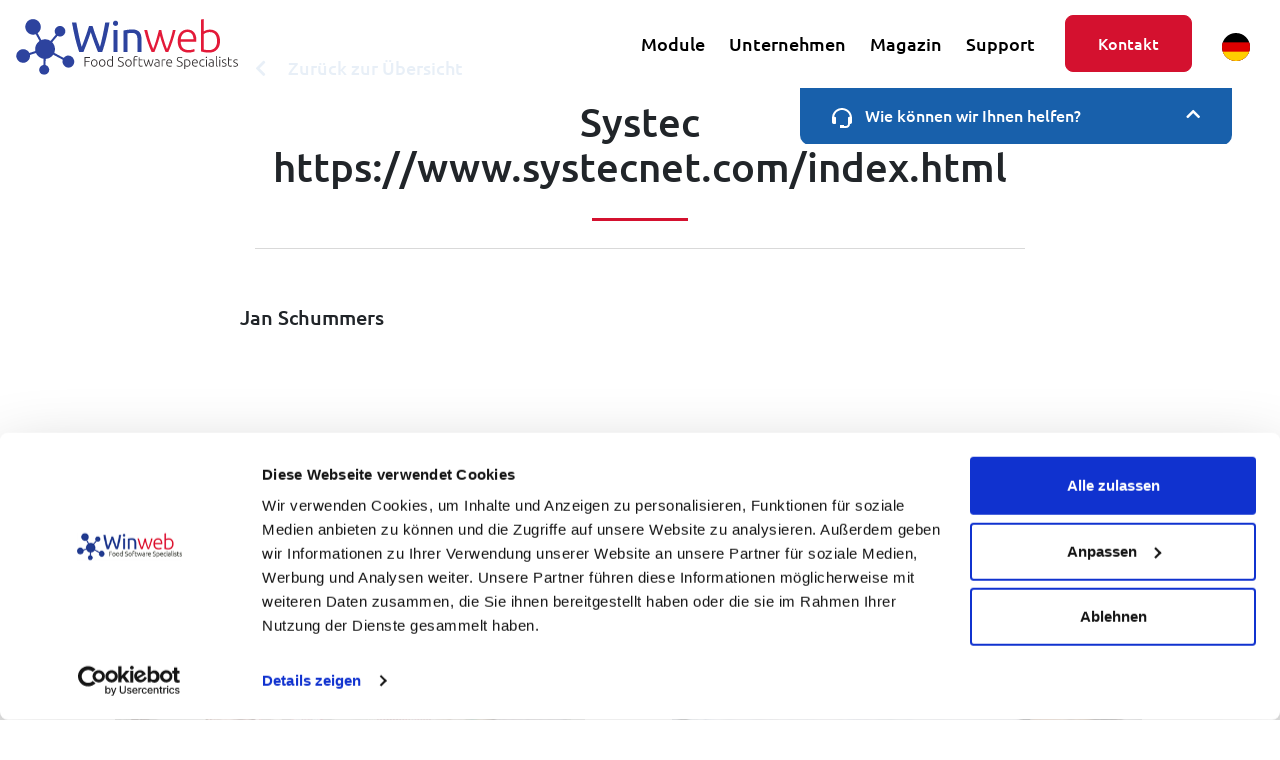

--- FILE ---
content_type: text/html; charset=UTF-8
request_url: https://winweb.de/partner/systec/
body_size: 14449
content:

<!doctype html>
<!--[if lt IE 9]><html class="no-js no-svg ie lt-ie9 lt-ie8 lt-ie7" lang="de"> <![endif]-->
<!--[if IE 9]><html class="no-js no-svg ie ie9 lt-ie9 lt-ie8" lang="de"> <![endif]-->
<!--[if gt IE 9]><!--><html class="no-js no-svg" lang="de"> <!--<![endif]-->
<head>
    <meta charset="UTF-8" />
    <meta name="description" content="ERP Software für Lebensmittelbranche">
    <link rel="stylesheet" href="https://winweb.de/wp-content/themes/winweb/static/css/slick.css" type="text/css" media="screen" />
    <link rel="stylesheet" href="https://winweb.de/wp-content/themes/winweb/static/css/styles.css?v5" type="text/css" media="screen" />
    <meta http-equiv="Content-Type" content="text/html; charset=UTF-8" />
    <meta http-equiv="X-UA-Compatible" content="IE=edge">
    <meta name="viewport" content="width=device-width, initial-scale=1">
    <link rel="author" href="https://winweb.de/wp-content/themes/winweb/humans.txt" />
    <link rel="pingback" href="https://winweb.de/xmlrpc.php" />
    <link rel="profile" href="http://gmpg.org/xfn/11">
    <link rel="apple-touch-icon" href="https://winweb.de/wp-content/themes/winweb/static/images/favicon.png" sizes="180x180">
    <link rel="icon" type="image/png" href="https://winweb.de/wp-content/themes/winweb/static/images/favicon.png" sizes="32x32">

<script type="text/javascript">
((d,i,m)=>{ct=t=>d.createTextNode(t);ce=e=>d.createElement(e);d.querySelectorAll(i)
.forEach(e=>{const a=ce('a'),div=ce('div'),p=ce('p'),s=e.dataset.cookieblockSrc,sp=
/google\.com\/maps\/embed/.test(s)?'Google Maps':/player\.vimeo\.com\/video\//
.test(s)?'Vimeo':/youtube\.com\/embed\//.test(s)?'YouTube':undefined;if(!sp)return; 
div.innerHTML=`<div style="background-color:#CCC;display:inline-block;height:${
e.height}px;position:relative;width:${e.width}px;">`+'<div style="background-color'
+':#848484;border-radius:15px;height:50%;position:absolute;transform:translate(50%'
+',50%);width:50%;"><p style="color:#FFF;font-size:7.5em;position:relative;top:50%'
+';left:50%;margin:0;text-align:center;transform:translate(-50%,-50%);">&ctdot;</p'
+'></div>';div.classList.add(`cookieconsent-optout-${m}`);a.textContent=`accept ${
m} cookies`;a.href='javascript:Cookiebot.renew()';p.append(ct('Please '), a, ct(
` to view this ${sp} content.`));div.append(p);e.parentNode.insertBefore(div, e);})
})(document, 'iframe[data-add-placeholder]', 'marketing')</script>


    <script type="text/javascript" data-cookieconsent="ignore">
	window.dataLayer = window.dataLayer || [];

	function gtag() {
		dataLayer.push(arguments);
	}

	gtag("consent", "default", {
		ad_personalization: "denied",
		ad_storage: "denied",
		ad_user_data: "denied",
		analytics_storage: "denied",
		functionality_storage: "denied",
		personalization_storage: "denied",
		security_storage: "granted",
		wait_for_update: 500,
	});
	gtag("set", "ads_data_redaction", true);
	</script>
<script type="text/javascript"
		id="Cookiebot"
		src="https://consent.cookiebot.com/uc.js"
		data-implementation="wp"
		data-cbid="d86d228e-a80e-4812-bede-450eb842bf67"
							data-blockingmode="auto"
	></script>
<title>Systec https://www.systecnet.com/index.html &#8211; Winweb</title>
<meta name='robots' content='max-image-preview:large' />
<link rel="alternate" type="application/rss+xml" title="Winweb &raquo; Feed" href="https://winweb.de/feed/" />
<link rel="alternate" type="application/rss+xml" title="Winweb &raquo; Kommentar-Feed" href="https://winweb.de/comments/feed/" />
<link rel="alternate" title="oEmbed (JSON)" type="application/json+oembed" href="https://winweb.de/wp-json/oembed/1.0/embed?url=https%3A%2F%2Fwinweb.de%2Fpartner%2Fsystec%2F" />
<link rel="alternate" title="oEmbed (XML)" type="text/xml+oembed" href="https://winweb.de/wp-json/oembed/1.0/embed?url=https%3A%2F%2Fwinweb.de%2Fpartner%2Fsystec%2F&#038;format=xml" />
<style id='wp-img-auto-sizes-contain-inline-css' type='text/css'>
img:is([sizes=auto i],[sizes^="auto," i]){contain-intrinsic-size:3000px 1500px}
/*# sourceURL=wp-img-auto-sizes-contain-inline-css */
</style>
<link rel='stylesheet' id='cnss_font_awesome_css-css' href='https://winweb.de/wp-content/plugins/easy-social-icons/css/font-awesome/css/all.min.css?ver=6.7.2' type='text/css' media='all' />
<link rel='stylesheet' id='cnss_font_awesome_v4_shims-css' href='https://winweb.de/wp-content/plugins/easy-social-icons/css/font-awesome/css/v4-shims.min.css?ver=6.7.2' type='text/css' media='all' />
<link rel='stylesheet' id='cnss_css-css' href='https://winweb.de/wp-content/plugins/easy-social-icons/css/cnss.css?ver=1.0' type='text/css' media='all' />
<link rel='stylesheet' id='cnss_share_css-css' href='https://winweb.de/wp-content/plugins/easy-social-icons/css/share.css?ver=1.0' type='text/css' media='all' />
<style id='wp-emoji-styles-inline-css' type='text/css'>

	img.wp-smiley, img.emoji {
		display: inline !important;
		border: none !important;
		box-shadow: none !important;
		height: 1em !important;
		width: 1em !important;
		margin: 0 0.07em !important;
		vertical-align: -0.1em !important;
		background: none !important;
		padding: 0 !important;
	}
/*# sourceURL=wp-emoji-styles-inline-css */
</style>
<style id='wp-block-library-inline-css' type='text/css'>
:root{--wp-block-synced-color:#7a00df;--wp-block-synced-color--rgb:122,0,223;--wp-bound-block-color:var(--wp-block-synced-color);--wp-editor-canvas-background:#ddd;--wp-admin-theme-color:#007cba;--wp-admin-theme-color--rgb:0,124,186;--wp-admin-theme-color-darker-10:#006ba1;--wp-admin-theme-color-darker-10--rgb:0,107,160.5;--wp-admin-theme-color-darker-20:#005a87;--wp-admin-theme-color-darker-20--rgb:0,90,135;--wp-admin-border-width-focus:2px}@media (min-resolution:192dpi){:root{--wp-admin-border-width-focus:1.5px}}.wp-element-button{cursor:pointer}:root .has-very-light-gray-background-color{background-color:#eee}:root .has-very-dark-gray-background-color{background-color:#313131}:root .has-very-light-gray-color{color:#eee}:root .has-very-dark-gray-color{color:#313131}:root .has-vivid-green-cyan-to-vivid-cyan-blue-gradient-background{background:linear-gradient(135deg,#00d084,#0693e3)}:root .has-purple-crush-gradient-background{background:linear-gradient(135deg,#34e2e4,#4721fb 50%,#ab1dfe)}:root .has-hazy-dawn-gradient-background{background:linear-gradient(135deg,#faaca8,#dad0ec)}:root .has-subdued-olive-gradient-background{background:linear-gradient(135deg,#fafae1,#67a671)}:root .has-atomic-cream-gradient-background{background:linear-gradient(135deg,#fdd79a,#004a59)}:root .has-nightshade-gradient-background{background:linear-gradient(135deg,#330968,#31cdcf)}:root .has-midnight-gradient-background{background:linear-gradient(135deg,#020381,#2874fc)}:root{--wp--preset--font-size--normal:16px;--wp--preset--font-size--huge:42px}.has-regular-font-size{font-size:1em}.has-larger-font-size{font-size:2.625em}.has-normal-font-size{font-size:var(--wp--preset--font-size--normal)}.has-huge-font-size{font-size:var(--wp--preset--font-size--huge)}.has-text-align-center{text-align:center}.has-text-align-left{text-align:left}.has-text-align-right{text-align:right}.has-fit-text{white-space:nowrap!important}#end-resizable-editor-section{display:none}.aligncenter{clear:both}.items-justified-left{justify-content:flex-start}.items-justified-center{justify-content:center}.items-justified-right{justify-content:flex-end}.items-justified-space-between{justify-content:space-between}.screen-reader-text{border:0;clip-path:inset(50%);height:1px;margin:-1px;overflow:hidden;padding:0;position:absolute;width:1px;word-wrap:normal!important}.screen-reader-text:focus{background-color:#ddd;clip-path:none;color:#444;display:block;font-size:1em;height:auto;left:5px;line-height:normal;padding:15px 23px 14px;text-decoration:none;top:5px;width:auto;z-index:100000}html :where(.has-border-color){border-style:solid}html :where([style*=border-top-color]){border-top-style:solid}html :where([style*=border-right-color]){border-right-style:solid}html :where([style*=border-bottom-color]){border-bottom-style:solid}html :where([style*=border-left-color]){border-left-style:solid}html :where([style*=border-width]){border-style:solid}html :where([style*=border-top-width]){border-top-style:solid}html :where([style*=border-right-width]){border-right-style:solid}html :where([style*=border-bottom-width]){border-bottom-style:solid}html :where([style*=border-left-width]){border-left-style:solid}html :where(img[class*=wp-image-]){height:auto;max-width:100%}:where(figure){margin:0 0 1em}html :where(.is-position-sticky){--wp-admin--admin-bar--position-offset:var(--wp-admin--admin-bar--height,0px)}@media screen and (max-width:600px){html :where(.is-position-sticky){--wp-admin--admin-bar--position-offset:0px}}

/*# sourceURL=wp-block-library-inline-css */
</style><style id='global-styles-inline-css' type='text/css'>
:root{--wp--preset--aspect-ratio--square: 1;--wp--preset--aspect-ratio--4-3: 4/3;--wp--preset--aspect-ratio--3-4: 3/4;--wp--preset--aspect-ratio--3-2: 3/2;--wp--preset--aspect-ratio--2-3: 2/3;--wp--preset--aspect-ratio--16-9: 16/9;--wp--preset--aspect-ratio--9-16: 9/16;--wp--preset--color--black: #000000;--wp--preset--color--cyan-bluish-gray: #abb8c3;--wp--preset--color--white: #ffffff;--wp--preset--color--pale-pink: #f78da7;--wp--preset--color--vivid-red: #cf2e2e;--wp--preset--color--luminous-vivid-orange: #ff6900;--wp--preset--color--luminous-vivid-amber: #fcb900;--wp--preset--color--light-green-cyan: #7bdcb5;--wp--preset--color--vivid-green-cyan: #00d084;--wp--preset--color--pale-cyan-blue: #8ed1fc;--wp--preset--color--vivid-cyan-blue: #0693e3;--wp--preset--color--vivid-purple: #9b51e0;--wp--preset--gradient--vivid-cyan-blue-to-vivid-purple: linear-gradient(135deg,rgb(6,147,227) 0%,rgb(155,81,224) 100%);--wp--preset--gradient--light-green-cyan-to-vivid-green-cyan: linear-gradient(135deg,rgb(122,220,180) 0%,rgb(0,208,130) 100%);--wp--preset--gradient--luminous-vivid-amber-to-luminous-vivid-orange: linear-gradient(135deg,rgb(252,185,0) 0%,rgb(255,105,0) 100%);--wp--preset--gradient--luminous-vivid-orange-to-vivid-red: linear-gradient(135deg,rgb(255,105,0) 0%,rgb(207,46,46) 100%);--wp--preset--gradient--very-light-gray-to-cyan-bluish-gray: linear-gradient(135deg,rgb(238,238,238) 0%,rgb(169,184,195) 100%);--wp--preset--gradient--cool-to-warm-spectrum: linear-gradient(135deg,rgb(74,234,220) 0%,rgb(151,120,209) 20%,rgb(207,42,186) 40%,rgb(238,44,130) 60%,rgb(251,105,98) 80%,rgb(254,248,76) 100%);--wp--preset--gradient--blush-light-purple: linear-gradient(135deg,rgb(255,206,236) 0%,rgb(152,150,240) 100%);--wp--preset--gradient--blush-bordeaux: linear-gradient(135deg,rgb(254,205,165) 0%,rgb(254,45,45) 50%,rgb(107,0,62) 100%);--wp--preset--gradient--luminous-dusk: linear-gradient(135deg,rgb(255,203,112) 0%,rgb(199,81,192) 50%,rgb(65,88,208) 100%);--wp--preset--gradient--pale-ocean: linear-gradient(135deg,rgb(255,245,203) 0%,rgb(182,227,212) 50%,rgb(51,167,181) 100%);--wp--preset--gradient--electric-grass: linear-gradient(135deg,rgb(202,248,128) 0%,rgb(113,206,126) 100%);--wp--preset--gradient--midnight: linear-gradient(135deg,rgb(2,3,129) 0%,rgb(40,116,252) 100%);--wp--preset--font-size--small: 13px;--wp--preset--font-size--medium: 20px;--wp--preset--font-size--large: 36px;--wp--preset--font-size--x-large: 42px;--wp--preset--spacing--20: 0.44rem;--wp--preset--spacing--30: 0.67rem;--wp--preset--spacing--40: 1rem;--wp--preset--spacing--50: 1.5rem;--wp--preset--spacing--60: 2.25rem;--wp--preset--spacing--70: 3.38rem;--wp--preset--spacing--80: 5.06rem;--wp--preset--shadow--natural: 6px 6px 9px rgba(0, 0, 0, 0.2);--wp--preset--shadow--deep: 12px 12px 50px rgba(0, 0, 0, 0.4);--wp--preset--shadow--sharp: 6px 6px 0px rgba(0, 0, 0, 0.2);--wp--preset--shadow--outlined: 6px 6px 0px -3px rgb(255, 255, 255), 6px 6px rgb(0, 0, 0);--wp--preset--shadow--crisp: 6px 6px 0px rgb(0, 0, 0);}:where(.is-layout-flex){gap: 0.5em;}:where(.is-layout-grid){gap: 0.5em;}body .is-layout-flex{display: flex;}.is-layout-flex{flex-wrap: wrap;align-items: center;}.is-layout-flex > :is(*, div){margin: 0;}body .is-layout-grid{display: grid;}.is-layout-grid > :is(*, div){margin: 0;}:where(.wp-block-columns.is-layout-flex){gap: 2em;}:where(.wp-block-columns.is-layout-grid){gap: 2em;}:where(.wp-block-post-template.is-layout-flex){gap: 1.25em;}:where(.wp-block-post-template.is-layout-grid){gap: 1.25em;}.has-black-color{color: var(--wp--preset--color--black) !important;}.has-cyan-bluish-gray-color{color: var(--wp--preset--color--cyan-bluish-gray) !important;}.has-white-color{color: var(--wp--preset--color--white) !important;}.has-pale-pink-color{color: var(--wp--preset--color--pale-pink) !important;}.has-vivid-red-color{color: var(--wp--preset--color--vivid-red) !important;}.has-luminous-vivid-orange-color{color: var(--wp--preset--color--luminous-vivid-orange) !important;}.has-luminous-vivid-amber-color{color: var(--wp--preset--color--luminous-vivid-amber) !important;}.has-light-green-cyan-color{color: var(--wp--preset--color--light-green-cyan) !important;}.has-vivid-green-cyan-color{color: var(--wp--preset--color--vivid-green-cyan) !important;}.has-pale-cyan-blue-color{color: var(--wp--preset--color--pale-cyan-blue) !important;}.has-vivid-cyan-blue-color{color: var(--wp--preset--color--vivid-cyan-blue) !important;}.has-vivid-purple-color{color: var(--wp--preset--color--vivid-purple) !important;}.has-black-background-color{background-color: var(--wp--preset--color--black) !important;}.has-cyan-bluish-gray-background-color{background-color: var(--wp--preset--color--cyan-bluish-gray) !important;}.has-white-background-color{background-color: var(--wp--preset--color--white) !important;}.has-pale-pink-background-color{background-color: var(--wp--preset--color--pale-pink) !important;}.has-vivid-red-background-color{background-color: var(--wp--preset--color--vivid-red) !important;}.has-luminous-vivid-orange-background-color{background-color: var(--wp--preset--color--luminous-vivid-orange) !important;}.has-luminous-vivid-amber-background-color{background-color: var(--wp--preset--color--luminous-vivid-amber) !important;}.has-light-green-cyan-background-color{background-color: var(--wp--preset--color--light-green-cyan) !important;}.has-vivid-green-cyan-background-color{background-color: var(--wp--preset--color--vivid-green-cyan) !important;}.has-pale-cyan-blue-background-color{background-color: var(--wp--preset--color--pale-cyan-blue) !important;}.has-vivid-cyan-blue-background-color{background-color: var(--wp--preset--color--vivid-cyan-blue) !important;}.has-vivid-purple-background-color{background-color: var(--wp--preset--color--vivid-purple) !important;}.has-black-border-color{border-color: var(--wp--preset--color--black) !important;}.has-cyan-bluish-gray-border-color{border-color: var(--wp--preset--color--cyan-bluish-gray) !important;}.has-white-border-color{border-color: var(--wp--preset--color--white) !important;}.has-pale-pink-border-color{border-color: var(--wp--preset--color--pale-pink) !important;}.has-vivid-red-border-color{border-color: var(--wp--preset--color--vivid-red) !important;}.has-luminous-vivid-orange-border-color{border-color: var(--wp--preset--color--luminous-vivid-orange) !important;}.has-luminous-vivid-amber-border-color{border-color: var(--wp--preset--color--luminous-vivid-amber) !important;}.has-light-green-cyan-border-color{border-color: var(--wp--preset--color--light-green-cyan) !important;}.has-vivid-green-cyan-border-color{border-color: var(--wp--preset--color--vivid-green-cyan) !important;}.has-pale-cyan-blue-border-color{border-color: var(--wp--preset--color--pale-cyan-blue) !important;}.has-vivid-cyan-blue-border-color{border-color: var(--wp--preset--color--vivid-cyan-blue) !important;}.has-vivid-purple-border-color{border-color: var(--wp--preset--color--vivid-purple) !important;}.has-vivid-cyan-blue-to-vivid-purple-gradient-background{background: var(--wp--preset--gradient--vivid-cyan-blue-to-vivid-purple) !important;}.has-light-green-cyan-to-vivid-green-cyan-gradient-background{background: var(--wp--preset--gradient--light-green-cyan-to-vivid-green-cyan) !important;}.has-luminous-vivid-amber-to-luminous-vivid-orange-gradient-background{background: var(--wp--preset--gradient--luminous-vivid-amber-to-luminous-vivid-orange) !important;}.has-luminous-vivid-orange-to-vivid-red-gradient-background{background: var(--wp--preset--gradient--luminous-vivid-orange-to-vivid-red) !important;}.has-very-light-gray-to-cyan-bluish-gray-gradient-background{background: var(--wp--preset--gradient--very-light-gray-to-cyan-bluish-gray) !important;}.has-cool-to-warm-spectrum-gradient-background{background: var(--wp--preset--gradient--cool-to-warm-spectrum) !important;}.has-blush-light-purple-gradient-background{background: var(--wp--preset--gradient--blush-light-purple) !important;}.has-blush-bordeaux-gradient-background{background: var(--wp--preset--gradient--blush-bordeaux) !important;}.has-luminous-dusk-gradient-background{background: var(--wp--preset--gradient--luminous-dusk) !important;}.has-pale-ocean-gradient-background{background: var(--wp--preset--gradient--pale-ocean) !important;}.has-electric-grass-gradient-background{background: var(--wp--preset--gradient--electric-grass) !important;}.has-midnight-gradient-background{background: var(--wp--preset--gradient--midnight) !important;}.has-small-font-size{font-size: var(--wp--preset--font-size--small) !important;}.has-medium-font-size{font-size: var(--wp--preset--font-size--medium) !important;}.has-large-font-size{font-size: var(--wp--preset--font-size--large) !important;}.has-x-large-font-size{font-size: var(--wp--preset--font-size--x-large) !important;}
/*# sourceURL=global-styles-inline-css */
</style>

<style id='classic-theme-styles-inline-css' type='text/css'>
/*! This file is auto-generated */
.wp-block-button__link{color:#fff;background-color:#32373c;border-radius:9999px;box-shadow:none;text-decoration:none;padding:calc(.667em + 2px) calc(1.333em + 2px);font-size:1.125em}.wp-block-file__button{background:#32373c;color:#fff;text-decoration:none}
/*# sourceURL=/wp-includes/css/classic-themes.min.css */
</style>
<link rel='stylesheet' id='contact-form-7-css' href='https://winweb.de/wp-content/plugins/contact-form-7/includes/css/styles.css?ver=6.1.4' type='text/css' media='all' />
<link rel='stylesheet' id='select-all-posts-css' href='https://winweb.de/wp-content/plugins/select-all-posts/public/css/select-all-posts-public.css?ver=1.0.1' type='text/css' media='all' />
<link rel='stylesheet' id='browser-translator-styles-css' href='https://winweb.de/wp-content/themes/winweb/static/css/browser-translator.css?ver=1.0.0' type='text/css' media='all' />
<script type="text/javascript" src="https://winweb.de/wp-includes/js/jquery/jquery.min.js?ver=3.7.1" id="jquery-core-js"></script>
<script type="text/javascript" src="https://winweb.de/wp-includes/js/jquery/jquery-migrate.min.js?ver=3.4.1" id="jquery-migrate-js"></script>
<script type="text/javascript" src="https://winweb.de/wp-content/plugins/easy-social-icons/js/cnss.js?ver=1.0" id="cnss_js-js"></script>
<script type="text/javascript" src="https://winweb.de/wp-content/plugins/easy-social-icons/js/share.js?ver=1.0" id="cnss_share_js-js"></script>
<script type="text/javascript" src="https://winweb.de/wp-content/plugins/select-all-posts/public/js/select-all-posts-public.js?ver=1.0.1" id="select-all-posts-js"></script>
<link rel="https://api.w.org/" href="https://winweb.de/wp-json/" /><link rel="alternate" title="JSON" type="application/json" href="https://winweb.de/wp-json/wp/v2/partner/14963" /><link rel="EditURI" type="application/rsd+xml" title="RSD" href="https://winweb.de/xmlrpc.php?rsd" />
<meta name="generator" content="WordPress 6.9" />
<link rel="canonical" href="https://winweb.de/partner/systec/" />
<link rel='shortlink' href='https://winweb.de/?p=14963' />
<style type="text/css">
		ul.cnss-social-icon li.cn-fa-icon a:hover{color:#ffffff!important;}
		</style><meta name="generator" content="performance-lab 3.9.0; plugins: speculation-rules">
<meta name="generator" content="speculation-rules 1.5.0">

			</head>

	<body class="wp-singular partner-template-default single single-partner postid-14963 wp-theme-winweb" data-template="base.twig">

			
									<!-- HEADER START -->
<header class="fixed-top">
    <div class="container pr-1 pr-md-3 clearfix">
        <nav class="navbar navbar-desktop navbar-expand-lg d-none d-lg-flex">
            <a class="navbar-brand p-0" href="https://winweb.de"><img src="https://winweb.de/wp-content/themes/winweb/static/images/logo.svg"
                                                                    alt="WinWeb"></a>
            <ul class="navbar-nav ml-auto main-navigation">
                <li class="nav-item active d-none d-lg-block">
                    <a class="nav-link" href="https://winweb.de"></a>
                </li>
                                                            <li class="nav-item d-none d-lg-block dropdown">
                            <a class="nav-link dropdown-toggle expand" data-toggle="dropdown" href="#" role="button"
                               aria-haspopup="true" aria-expanded="false">Module</a>
                            <div class="dropdown-menu fade fixed w-100 shadow py-5">
                                <div class="container">

                                    <div class="row">
                                                                                    <div class="col-3 offset-1">
                                                <h2 class="mb-3 mb-lg-4">Die richtigen Module für Ihre Anforderungen</h2>
                                                                                                    <a href="https://winweb.de/module/" class="more">Zur Übersicht<i
                                                                class="fas fa-chevron-right" aria-hidden="true"></i></a>
                                                                                            </div>
                                        
                                        
                                        <div class="col">
                                                                                            <div class="container">
                                                    <div class="row">
                                                                                                                    <div class="col-12 col-md-4 mb-3 mb-lg-5">
                                                                                                                                    <h3>Enterprise Resource Planning</h3>
                                                                    <ul class="list-unstyled">
                                                                                                                                                    <li>
                                                                                <a href="https://winweb.de/einkauf/">Einkauf</a>
                                                                            </li>
                                                                                                                                                    <li>
                                                                                <a href="https://winweb.de/verkauf/">Verkauf</a>
                                                                            </li>
                                                                                                                                                    <li>
                                                                                <a href="https://winweb.de/qualitaetssicherung/">Qualitätssicherung</a>
                                                                            </li>
                                                                                                                                                    <li>
                                                                                <a href="https://winweb.de/lager/">Lager</a>
                                                                            </li>
                                                                                                                                                    <li>
                                                                                <a href="https://winweb.de/management-info-system-mis/">Management Info System (MIS)</a>
                                                                            </li>
                                                                                                                                                    <li>
                                                                                <a href="https://winweb.de/touchscreen-programme/">Touchscreen-Programme</a>
                                                                            </li>
                                                                                                                                                    <li>
                                                                                <a href="https://winweb.de/kassensystem/">Kassensystem</a>
                                                                            </li>
                                                                                                                                                    <li>
                                                                                <a href="https://winweb.de/winweb-apps/">Winweb-Apps</a>
                                                                            </li>
                                                                                                                                            </ul>
                                                                                                                            </div>
                                                                                                                    <div class="col-12 col-md-4 mb-3 mb-lg-5">
                                                                                                                                    <h3>Spezialprogramme</h3>
                                                                    <ul class="list-unstyled">
                                                                                                                                                    <li>
                                                                                <a href="https://winweb.de/chargenrueckverfolgung-traceability/">Chargenrückverfolgung / Traceability</a>
                                                                            </li>
                                                                                                                                                    <li>
                                                                                <a href="https://winweb.de/ladensystem-filialabrechnung/">Ladensystem / Filialabrechnung</a>
                                                                            </li>
                                                                                                                                                    <li>
                                                                                <a href="https://winweb.de/schlachtung/">Schlachtung</a>
                                                                            </li>
                                                                                                                                                    <li>
                                                                                <a href="https://winweb.de/zerlegung/">Zerlegung</a>
                                                                            </li>
                                                                                                                                                    <li>
                                                                                <a href="https://winweb.de/produktion/">Produktion</a>
                                                                            </li>
                                                                                                                                            </ul>
                                                                                                                            </div>
                                                                                                                    <div class="col-12 col-md-4 mb-3 mb-lg-5">
                                                                                                                                    <h3>Elektronische Datenanbindung</h3>
                                                                    <ul class="list-unstyled">
                                                                                                                                                    <li>
                                                                                <a href="https://winweb.de/electronic-data-interchange-edi/">Electronic Data Interchange (EDI)</a>
                                                                            </li>
                                                                                                                                                    <li>
                                                                                <a href="https://winweb.de/betriebsdatenerfassung-bde/">Betriebsdatenerfassung (BDE)</a>
                                                                            </li>
                                                                                                                                                    <li>
                                                                                <a href="https://winweb.de/mobile-datenerfassung-mde/">Mobile Datenerfassung (MDE)</a>
                                                                            </li>
                                                                                                                                                    <li>
                                                                                <a href="https://winweb.de/computer-integrated-manufacturing-cim/">Computer Integrated Manufacturing (CIM)</a>
                                                                            </li>
                                                                                                                                                    <li>
                                                                                <a href="https://winweb.de/preisauszeichnung-paz/">Preisauszeichnung (PAZ)</a>
                                                                            </li>
                                                                                                                                            </ul>
                                                                                                                            </div>
                                                                                                                    <div class="col-12 col-md-4 mb-3 mb-lg-5">
                                                                                                                                    <h3>Integrierte Ergänzungsprogramme</h3>
                                                                    <ul class="list-unstyled">
                                                                                                                                                    <li>
                                                                                <a href="https://winweb.de/customer-relationship-management-crm/">Customer Relationship Management (CRM)</a>
                                                                            </li>
                                                                                                                                                    <li>
                                                                                <a href="https://winweb.de/dokumenten-management-system-dms/">Dokumenten-Management-System (DMS)</a>
                                                                            </li>
                                                                                                                                                    <li>
                                                                                <a href="https://winweb.de/rechnungswesen/">Rechnungswesen</a>
                                                                            </li>
                                                                                                                                            </ul>
                                                                                                                            </div>
                                                                                                            </div>
                                                </div>
                                                                                    </div>
                                    </div>
                                </div>
                            </div>
                        </li>


                    
                                                            <li class="nav-item d-none d-lg-block dropdown">
                            <a class="nav-link dropdown-toggle expand" data-toggle="dropdown" href="#" role="button"
                               aria-haspopup="true" aria-expanded="false">Unternehmen</a>
                            <div class="dropdown-menu fade fixed w-100 shadow py-5">
                                <div class="container">

                                    <div class="row">
                                                                                    <div class="col-3 offset-1">
                                                <h2 class="mb-3 mb-lg-4">Winweb - Konzipiert für Ihren Erfolg</h2>
                                                                                            </div>
                                        
                                        
                                        <div class="col">
                                                                                            <ul class="navbar-nav nav-fill ml-auto">
                                                                                                            <li class="nav-item active d-none d-lg-block">
                                                            <a class="nav-link"
                                                               href="https://winweb.de/ueber-uns/">Über uns</a>
                                                        </li>
                                                                                                            <li class="nav-item active d-none d-lg-block">
                                                            <a class="nav-link"
                                                               href="https://winweb.de/referenzen/">Referenzen</a>
                                                        </li>
                                                                                                            <li class="nav-item active d-none d-lg-block">
                                                            <a class="nav-link"
                                                               href="https://winweb.de/presse/">Presse</a>
                                                        </li>
                                                                                                            <li class="nav-item active d-none d-lg-block">
                                                            <a class="nav-link"
                                                               href="https://winweb.de/partner/">Partner und Schnittstellen</a>
                                                        </li>
                                                                                                            <li class="nav-item active d-none d-lg-block">
                                                            <a class="nav-link"
                                                               href="https://winweb.de/karriere/">Karriere</a>
                                                        </li>
                                                                                                            <li class="nav-item active d-none d-lg-block">
                                                            <a class="nav-link"
                                                               href="https://winweb.de/code-of-conduct-2/">Code of Conduct</a>
                                                        </li>
                                                                                                            <li class="nav-item active d-none d-lg-block">
                                                            <a class="nav-link"
                                                               href="https://winweb.de/mitarbeiterblog/">Blog</a>
                                                        </li>
                                                                                                    </ul>
                                                                                    </div>
                                    </div>
                                </div>
                            </div>
                        </li>


                    
                                                            <li class="nav-item d-none d-lg-block">
                            <a class="nav-link" target="" href="https://winweb.de/magazin/">Magazin</a>
                        </li>
                    
                                                            <li class="nav-item d-none d-lg-block">
                            <a class="nav-link" target="" href="https://winweb.de/support-2/">Support</a>
                        </li>
                    
                                <li class=" nav-item d-none d-lg-block mx-md-3">
                    <a class="nav-link btn btn-danger" href="https://winweb.de/kontakt">Kontakt</a>
                </li>
                <li class="nav-item dropdown">
                                            <a class="nav-link dropdown-toggle browser-translate-active" href="#" data-toggle="dropdown" role="button"
                           aria-haspopup="true" aria-expanded="false" data-lang="de">
                            <img class="lang-flag" src="https://winweb.de/wp-content/themes/winweb/static/images/icon-flag-de.svg" alt="German">
                        </a>
                                        <div class="dropdown-menu dropdown-menu-right">
                        <a class="dropdown-item browser-translate-link browser-translate-active" 
                           href="#" data-lang="de">
                            <img class="lang-flag" src="https://winweb.de/wp-content/themes/winweb/static/images/icon-flag-de.svg" alt="German">
                            <span>Deutsch</span>
                        </a>
                        <a class="dropdown-item browser-translate-link " 
                           href="#" data-lang="en">
                            <img class="lang-flag" src="https://winweb.de/wp-content/themes/winweb/static/images/icon-flag-uk.svg" alt="English">
                            <span>English</span>
                        </a>
                        <a class="dropdown-item browser-translate-link" 
                           href="#" data-lang="nl">
                            <img class="lang-flag" src="https://winweb.de/wp-content/themes/winweb/static/images/icon-flag-nl.svg" alt="Dutch">
                            <span>Nederlands</span>
                        </a>
                    </div>
                </li>
            </ul>
            <div class="help-panel">
                <div class="accordion" id="help-inner">
                    <div class="card">
                        <div class="card-header" id="help-trigger">
                            <h5 class="mb-0">
                                <button class="btn btn-link w-100 collapsed" type="button" data-toggle="collapse"
                                        data-target="#help" aria-expanded="false" aria-controls="help">
                                    <img src="https://winweb.de/wp-content/themes/winweb/static/images/icon-headset.svg" alt="headset"
                                         class="mr-2"> Wie können wir Ihnen helfen?                                     <i class="indicator fas fa-chevron-down"></i>
                                </button>
                            </h5>
                        </div>
                        <div id="help" class="collapse" aria-labelledby="help-trigger" data-parent="#help-inner">
                            <div class="card-body">
                                <p class="mb-0"><i class="fas fa-phone-alt mr-1"></i>   Rufen Sie uns an:</p>
                                <p><strong class="ml-4">DE:</strong> <a href="tel:+49 2464 909910">+49 2464 90991 0</a>
                                    <strong class="ml-3">AT:</strong> <a href="tel:+43 720 880066">+43 720 880066</a></p>
                                <p><i class="fas fa-envelope mr-1"></i>  Schreiben Sie uns: <a
                                            href="mailto:vertrieb@winweb.de">vertrieb@winweb.de</a></p>
                                <hr style="height: 1px; background-color: white;">
                                <p class="mb-1"><i class=""></i>   Gerne beraten wir Sie bei Interesse in einem ersten Gespräch.</p>
                                <div class= "col-12 mb-2">
                                <a href="https://winweb.de/kontakt#calender" class="ml-4 btn btn-link">Beratungstermin buchen<i
                                                class="fas fa-chevron-right ml-3"></i></a>
                                </div>
                                <hr style="height: 1px; background-color: white;">
                                <form action="https://winweb.de/kontakt">
                                    <div class="form-group mb-2">
                                        <label class="sr-only" for="u-name">Ihr Name: </label>
                                        <input type="text" class="form-control" name="nachname" id="u-name" placeholder="Ihr Name">
                                    </div>
                                    <div class="form-group">
                                        <label class="sr-only" for="u-mail">Ihre E-Mail: </label>
                                        <input type="email" class="form-control"  name="email" placeholder="Ihre E-Mail" id="u-mail">
                                    </div>
                                    <button type="submit" class="btn btn-link w-100">Zum Kontaktformular <i
                                                class="fas fa-chevron-right ml-3"></i></button>
                                </form>
                            </div>
                        </div>
                    </div>
                </div>
            </div>
        </nav>

        <nav class="navbar navbar-expand-lg navbar-light navbar-mobile d-block d-lg-none">
            <a class="navbar-brand" href="https://winweb.de"><img src="https://winweb.de/wp-content/themes/winweb/static/images/logo.svg" alt="WinWeb"></a>
            <ul class="nav navbar-nav ml-auto">
                <li class="nav-item dropdown">
                                            <a class="nav-link dropdown-toggle browser-translate-active" href="#" data-toggle="dropdown" role="button"
                           aria-haspopup="true" aria-expanded="false" data-lang="de">
                            <img class="lang-flag" src="https://winweb.de/wp-content/themes/winweb/static/images/icon-flag-de.svg" alt="German">
                        </a>
                                        <div class="dropdown-menu dropdown-menu-right">
                        <a class="dropdown-item browser-translate-link browser-translate-active" 
                           href="#" data-lang="de">
                            <img class="lang-flag" src="https://winweb.de/wp-content/themes/winweb/static/images/icon-flag-de.svg" alt="German">
                            <span>Deutsch</span>
                        </a>
                        <a class="dropdown-item browser-translate-link " 
                           href="#" data-lang="en">
                            <img class="lang-flag" src="https://winweb.de/wp-content/themes/winweb/static/images/icon-flag-uk.svg" alt="English">
                            <span>English</span>
                        </a>
                        <a class="dropdown-item browser-translate-link" 
                           href="#" data-lang="nl">
                            <img class="lang-flag" src="https://winweb.de/wp-content/themes/winweb/static/images/icon-flag-nl.svg" alt="Dutch">
                            <span>Nederlands</span>
                        </a>
                    </div>
                </li>
                <li class="nav-item">
                    <button class="navbar-toggler" type="button" data-toggle="collapse"
                            data-target="#navbarSupportedContent" aria-controls="navbarSupportedContent"
                            aria-expanded="false" aria-label="Toggle navigation">
                        <span class="navbar-toggler-icon"></span>
                    </button>
                </li>

            </ul>
            <div class="collapse navbar-collapse" id="navbarSupportedContent">
                <ul class="navbar-nav mr-auto">
                                                                        
                                                            <li class="nav-item dropdown">
                                    <a class="nav-link dropdown-toggle expand" data-toggle="dropdown" href="#"
                                       role="button"
                                       aria-haspopup="true" aria-expanded="false">Module</a>
                                    <div class="dropdown-menu">
                                                                                                                                    <h3>Enterprise Resource Planning</h3>
                                                <ul class="list-unstyled">
                                                                                                            <li><a href="https://winweb.de/einkauf/">Einkauf</a>
                                                        </li>
                                                                                                            <li><a href="https://winweb.de/verkauf/">Verkauf</a>
                                                        </li>
                                                                                                            <li><a href="https://winweb.de/qualitaetssicherung/">Qualitätssicherung</a>
                                                        </li>
                                                                                                            <li><a href="https://winweb.de/lager/">Lager</a>
                                                        </li>
                                                                                                            <li><a href="https://winweb.de/management-info-system-mis/">Management Info System (MIS)</a>
                                                        </li>
                                                                                                            <li><a href="https://winweb.de/touchscreen-programme/">Touchscreen-Programme</a>
                                                        </li>
                                                                                                            <li><a href="https://winweb.de/kassensystem/">Kassensystem</a>
                                                        </li>
                                                                                                            <li><a href="https://winweb.de/winweb-apps/">Winweb-Apps</a>
                                                        </li>
                                                                                                    </ul>
                                                                                                                                                                                <h3>Spezialprogramme</h3>
                                                <ul class="list-unstyled">
                                                                                                            <li><a href="https://winweb.de/chargenrueckverfolgung-traceability/">Chargenrückverfolgung / Traceability</a>
                                                        </li>
                                                                                                            <li><a href="https://winweb.de/ladensystem-filialabrechnung/">Ladensystem / Filialabrechnung</a>
                                                        </li>
                                                                                                            <li><a href="https://winweb.de/schlachtung/">Schlachtung</a>
                                                        </li>
                                                                                                            <li><a href="https://winweb.de/zerlegung/">Zerlegung</a>
                                                        </li>
                                                                                                            <li><a href="https://winweb.de/produktion/">Produktion</a>
                                                        </li>
                                                                                                    </ul>
                                                                                                                                                                                <h3>Elektronische Datenanbindung</h3>
                                                <ul class="list-unstyled">
                                                                                                            <li><a href="https://winweb.de/electronic-data-interchange-edi/">Electronic Data Interchange (EDI)</a>
                                                        </li>
                                                                                                            <li><a href="https://winweb.de/betriebsdatenerfassung-bde/">Betriebsdatenerfassung (BDE)</a>
                                                        </li>
                                                                                                            <li><a href="https://winweb.de/mobile-datenerfassung-mde/">Mobile Datenerfassung (MDE)</a>
                                                        </li>
                                                                                                            <li><a href="https://winweb.de/computer-integrated-manufacturing-cim/">Computer Integrated Manufacturing (CIM)</a>
                                                        </li>
                                                                                                            <li><a href="https://winweb.de/preisauszeichnung-paz/">Preisauszeichnung (PAZ)</a>
                                                        </li>
                                                                                                    </ul>
                                                                                                                                                                                <h3>Integrierte Ergänzungsprogramme</h3>
                                                <ul class="list-unstyled">
                                                                                                            <li><a href="https://winweb.de/customer-relationship-management-crm/">Customer Relationship Management (CRM)</a>
                                                        </li>
                                                                                                            <li><a href="https://winweb.de/dokumenten-management-system-dms/">Dokumenten-Management-System (DMS)</a>
                                                        </li>
                                                                                                            <li><a href="https://winweb.de/rechnungswesen/">Rechnungswesen</a>
                                                        </li>
                                                                                                    </ul>
                                                                                                                        </div>
                                </li>
                            
                                                                                                
                            
                                <li class="nav-item">
                                    <a class="nav-link dropdown-toggle expand" data-toggle="dropdown" href="#"
                                       role="button"
                                       aria-haspopup="true" aria-expanded="false">Unternehmen</a>
                                    <div class="dropdown-menu">
                                        <ul class="list-unstyled">
                                                                                            <li><a href="https://winweb.de/ueber-uns/">Über uns</a></li>
                                                                                            <li><a href="https://winweb.de/referenzen/">Referenzen</a></li>
                                                                                            <li><a href="https://winweb.de/presse/">Presse</a></li>
                                                                                            <li><a href="https://winweb.de/partner/">Partner und Schnittstellen</a></li>
                                                                                            <li><a href="https://winweb.de/karriere/">Karriere</a></li>
                                                                                            <li><a href="https://winweb.de/code-of-conduct-2/">Code of Conduct</a></li>
                                                                                            <li><a href="https://winweb.de/mitarbeiterblog/">Blog</a></li>
                                                                                    </ul>
                                    </div>
                                </li>
                            
                                                                                                <li class="nav-item">
                                <a class="nav-link" href="https://winweb.de/magazin/">Magazin</a>
                            </li>
                                                                                                <li class="nav-item">
                                <a class="nav-link" href="https://winweb.de/support-2/">Support</a>
                            </li>
                                                                <li class="nav-item m-0">
                        <a class="nav-link btn btn-danger" href="https://winweb.de/kontakt">Kontakt</a>
                    </li>
                </ul>
            </div>
        </nav>
    </div>
</header>
<!-- HEADER END -->			

		<section id="content" role="main" class="content-wrapper">
			<div class="wrapper ">
				    <div class="content pt-0 mt-5">
        <div class="container narrow" style="max-width: 800px" >
            <p><a href="https://winweb.de/magazin"><i class="indicator fas fa-chevron-left mr-3"></i> <strong>Zurück zur Übersicht</strong></a>
            </p>
            <article class="post-type-partner" id="post-14963" >
                <section class="article-content">
                    <h2 class="special text-center mb-4">Systec https://www.systecnet.com/index.html</h2>
                    <div class="article-body">
                        
                    </div>
                </section>

                <div class="author pt-3 pt-lg-5">
                    <div class="row align-items-center mb-4">
                                               <div class="col pl-0">
                            <p class="large mb-0"><strong>Jan Schummers</strong></p>
                            <p class="mb-0"></p>
                        </div>
                    </div>
                    <p class="mb-0">
                                            </p>
                </div>

            </article>
        </div>
    </div><!-- /content-wrapper -->


    <div class="content gray">
        <div class="container narrow">
            <h2 class="mb-5">Weitere Artikel zum Thema</h2>
            <div class="row articles related">
                                    <div class="col-12 col-md-6 article">
                        <div class="inner">
                            <div class="d-flex flex-column justify-content-between align-items-baseline">
                                <a href="https://winweb.de/wie-viele-wuerstchen-fuers-wochenende/"><img src="https://winweb.de/wp-content/uploads/2024/12/Kleiber-Filiale-1-470x280-c-default.jpg" class="img-fluid rounded"></a>
                                                                <h3 class="mb-2 mt-3" style="min-height: 50px"><a href="https://winweb.de/wie-viele-wuerstchen-fuers-wochenende/">Wie viele Würstchen fürs Wochenende?</a></h3>
                                <div style="min-height: 140px">
                                    <p>Winweb entwickelt KI-basierte Absatzprognose Entwickler-Know-how, das Branchenwissen der Kunden und die Sicht der Forschenden kommen bei dem neuesten Projekt des&hellip;...</p>
                                </div>
                                <p class="mb-0"><a href="https://winweb.de/wie-viele-wuerstchen-fuers-wochenende/">Mehr lesen <i
                                                class="fas fa-chevron-right"></i></a>
                                </p>
                            </div>
                        </div>
                    </div>
                                    <div class="col-12 col-md-6 article">
                        <div class="inner">
                            <div class="d-flex flex-column justify-content-between align-items-baseline">
                                <a href="https://winweb.de/e-rechnungspflicht-ab-2025/"><img src="https://winweb.de/wp-content/uploads/2024/12/E-Rechnung-AdobeStock_485140197-470x280-c-default.jpg" class="img-fluid rounded"></a>
                                                                <h3 class="mb-2 mt-3" style="min-height: 50px"><a href="https://winweb.de/e-rechnungspflicht-ab-2025/">E-Rechnungspflicht ab 2025</a></h3>
                                <div style="min-height: 140px">
                                    <p>Sind Sie bereit für die E-Rechnungspflicht ab 2025? Die Digitalisierung der Geschäftswelt schreitet voran – und mit ihr die gesetzlichen&hellip;...</p>
                                </div>
                                <p class="mb-0"><a href="https://winweb.de/e-rechnungspflicht-ab-2025/">Mehr lesen <i
                                                class="fas fa-chevron-right"></i></a>
                                </p>
                            </div>
                        </div>
                    </div>
                            </div>
        </div>
    </div>
    </div>
    <!-- CONTENT END -->
			</div>
					</section>

		
				<!-- CTA START -->
<div class="content intro mb-0">
    <div class="container">
        <div class="row align-items-center">
            <div class="col-12 col-lg-8 mb-3 mb-lg-0">
                                <p class="large mb-0"><strong>winweb-food</strong> - Die <strong>optimale Unternehmenssoftware</strong> für Fleischwirtschaft, Lebensmittelindustrie und Großhandel</p>
                            </div>
            <div class="col-12 col-lg-4 text-center text-lg-right">
                                <a href="https://winweb.de/kontakt/" class="btn btn-outline-light">Kontakt aufnehmen</a>
                            </div>
        </div>
    </div>
</div>
<!-- CTA END -->

<!-- FOOTER START -->
<footer>
    <div class="container">
        <div class="row justify-content-md-center">
            <div class="col-12 col-md-3 mt-lg-2 text-center text-md-left mb-3 mb-lg-0">
                <a href="#"><img src="https://winweb.de/wp-content/themes/winweb/static/images/logo.svg" alt="Winweb"></a>
            </div>

                            <div class="col-4 col-md-2">
                    <ul class="list-unstyled">
                                            <li><a href="https://winweb.de/ueber-uns/">Über uns</a></li>
                                            <li><a href="https://winweb.de/presse/">Presse</a></li>
                                            <li><a href="https://winweb.de/magazin/">Magazin</a></li>
                                        </ul>
                </div>
                            <div class="col-4 col-md-2">
                    <ul class="list-unstyled">
                                            <li><a href="https://winweb.de/karriere/">Karriere</a></li>
                                            <li><a href="https://winweb.de/support-2/">Support</a></li>
                                            <li><a href="https://winweb.de/agb/">AGB</a></li>
                                        </ul>
                </div>
                            <div class="col-4 col-md-2">
                    <ul class="list-unstyled">
                                            <li><a href="https://winweb.de/datenschutzerklaerung-2/">Datenschutz</a></li>
                                            <li><a href="https://winweb.de/impressum-2/">Impressum</a></li>
                                            <li><a href="https://winweb.de/gender-hinweis/">Gender-Hinweis</a></li>
                                        </ul>
                </div>
                            <div class="col-4 col-md-2">
                    <ul class="list-unstyled">
                                            <li><a href="https://winweb.de/kontakt/">Kontakt</a></li>
                                        </ul>
                </div>
                    </div>
    </div>
</footer>
<div class="copyright">
    <div class="container py-3">
                    <div class="social-media-icons text-center mb-3">
                <ul id="" class="cnss-social-icon " style="text-align:center; text-align:-webkit-center; align-self:center; margin: 0 auto;">	<li class="cn-fa-linkedin" style="display:inline-block;"><a class="" target="_blank" href="https://www.linkedin.com/company/winweb-informationstechnologie-gmbh" title="LinkedIn" style=""><img src="https://winweb.de/wp-content/uploads/2025/07/163208-icons8-linkedin_gr-1.svg" border="0" width="32" height="32" alt="LinkedIn" title="LinkedIn" style="margin:2px;" /></a></li>	<li class="cn-fa-youtube" style="display:inline-block;"><a class="" target="_blank" href="https://www.youtube.com/@winweb-food" title="YouTube" style=""><img src="https://winweb.de/wp-content/uploads/2025/07/163208-icons8-youtube_gr-2.svg" border="0" width="32" height="32" alt="YouTube" title="YouTube" style="margin:2px;" /></a></li>	<li class="cn-fa-instagram" style="display:inline-block;"><a class="" target="_blank" href="https://www.instagram.com/winweb_informationstechnologie/" title="Instagram" style=""><img src="https://winweb.de/wp-content/uploads/2025/07/163208-icons8-instagram-50_gr.svg" border="0" width="32" height="32" alt="Instagram" title="Instagram" style="margin:2px;" /></a></li></ul>
	
		
            </div>
                <p class="text-center mb-0">&copy; Winweb Informationstechnologie GmbH 2026</p>
    </div>
</div>
<!-- FOOTER END -->



<!-- BOOTSTRAP RELATED SCRIPTS-->
<script src="https://ajax.googleapis.com/ajax/libs/jquery/2.0.1/jquery.min.js"></script>
<script src="https://cdnjs.cloudflare.com/ajax/libs/popper.js/1.14.7/umd/popper.min.js" integrity="sha384-UO2eT0CpHqdSJQ6hJty5KVphtPhzWj9WO1clHTMGa3JDZwrnQq4sF86dIHNDz0W1" crossorigin="anonymous"></script>
<script src="//stackpath.bootstrapcdn.com/bootstrap/4.1.0/js/bootstrap.min.js" integrity="sha384-uefMccjFJAIv6A+rW+L4AHf99KvxDjWSu1z9VI8SKNVmz4sk7buKt/6v9KI65qnm" crossorigin="anonymous"></script>
<script src="https://winweb.de/wp-content/themes/winweb/static/js/slick.min.js"></script>
<script type="text/javascript">
    $('.slider-news').slick({
        dots: false,
        infinite: false,
        speed: 300,
        slidesToShow: 1,
        initialSlide:1,
        centerMode: true,
        variableWidth: true,
        prevArrow:"<button type=\"button\" class=\"slick-prev\"></button>",
        nextArrow:"<button type=\"button\" class=\"slick-next\"></button>",
        responsive: [
            {
                breakpoint: 992,
                settings: {
                    slidesToShow: 1,
                    slidesToScroll: 1,
                    infinite: false,
                    dots: false,
                    arrows:false
                }
            }
        ]
    });
</script>
<script>
  /*  $('.nav-pills li:first-child a').on('click',function(){
        $(".tab-pane").addClass('show active');
    });*/
</script>
<!-- FONT AWESOME -->
<script src="https://kit.fontawesome.com/4204c98fd1.js" crossorigin="anonymous" data-cookieconsent="preferences"></script>
<!-- CUSTOM SCRIPTS -->
<script src="https://winweb.de/wp-content/themes/winweb/static/js/app.js"></script>

</body>
</html>
			<script type="speculationrules">
{"prerender":[{"source":"document","where":{"and":[{"href_matches":"/*"},{"not":{"href_matches":["/wp-*.php","/wp-admin/*","/wp-content/uploads/*","/wp-content/*","/wp-content/plugins/*","/wp-content/themes/winweb/*","/*\\?(.+)"]}},{"not":{"selector_matches":"a[rel~=\"nofollow\"]"}},{"not":{"selector_matches":".no-prerender, .no-prerender a"}},{"not":{"selector_matches":".no-prefetch, .no-prefetch a"}}]},"eagerness":"moderate"}]}
</script>
<script type="text/javascript" src="https://winweb.de/wp-includes/js/jquery/ui/core.min.js?ver=1.13.3" id="jquery-ui-core-js"></script>
<script type="text/javascript" src="https://winweb.de/wp-includes/js/jquery/ui/mouse.min.js?ver=1.13.3" id="jquery-ui-mouse-js"></script>
<script type="text/javascript" src="https://winweb.de/wp-includes/js/jquery/ui/sortable.min.js?ver=1.13.3" id="jquery-ui-sortable-js"></script>
<script type="text/javascript" src="https://winweb.de/wp-includes/js/dist/hooks.min.js?ver=dd5603f07f9220ed27f1" id="wp-hooks-js"></script>
<script type="text/javascript" src="https://winweb.de/wp-includes/js/dist/i18n.min.js?ver=c26c3dc7bed366793375" id="wp-i18n-js"></script>
<script type="text/javascript" id="wp-i18n-js-after">
/* <![CDATA[ */
wp.i18n.setLocaleData( { 'text direction\u0004ltr': [ 'ltr' ] } );
//# sourceURL=wp-i18n-js-after
/* ]]> */
</script>
<script type="text/javascript" src="https://winweb.de/wp-content/plugins/contact-form-7/includes/swv/js/index.js?ver=6.1.4" id="swv-js"></script>
<script type="text/javascript" id="contact-form-7-js-translations">
/* <![CDATA[ */
( function( domain, translations ) {
	var localeData = translations.locale_data[ domain ] || translations.locale_data.messages;
	localeData[""].domain = domain;
	wp.i18n.setLocaleData( localeData, domain );
} )( "contact-form-7", {"translation-revision-date":"2025-10-26 03:28:49+0000","generator":"GlotPress\/4.0.3","domain":"messages","locale_data":{"messages":{"":{"domain":"messages","plural-forms":"nplurals=2; plural=n != 1;","lang":"de"},"This contact form is placed in the wrong place.":["Dieses Kontaktformular wurde an der falschen Stelle platziert."],"Error:":["Fehler:"]}},"comment":{"reference":"includes\/js\/index.js"}} );
//# sourceURL=contact-form-7-js-translations
/* ]]> */
</script>
<script type="text/javascript" id="contact-form-7-js-before">
/* <![CDATA[ */
var wpcf7 = {
    "api": {
        "root": "https:\/\/winweb.de\/wp-json\/",
        "namespace": "contact-form-7\/v1"
    }
};
//# sourceURL=contact-form-7-js-before
/* ]]> */
</script>
<script type="text/javascript" src="https://winweb.de/wp-content/plugins/contact-form-7/includes/js/index.js?ver=6.1.4" id="contact-form-7-js"></script>
<script type="text/javascript" src="https://winweb.de/wp-content/themes/winweb/static/js/browser-translator.js?ver=1.0.0" id="browser-translator-scripts-js"></script>
<script id="wp-emoji-settings" type="application/json">
{"baseUrl":"https://s.w.org/images/core/emoji/17.0.2/72x72/","ext":".png","svgUrl":"https://s.w.org/images/core/emoji/17.0.2/svg/","svgExt":".svg","source":{"concatemoji":"https://winweb.de/wp-includes/js/wp-emoji-release.min.js?ver=6.9"}}
</script>
<script type="module">
/* <![CDATA[ */
/*! This file is auto-generated */
const a=JSON.parse(document.getElementById("wp-emoji-settings").textContent),o=(window._wpemojiSettings=a,"wpEmojiSettingsSupports"),s=["flag","emoji"];function i(e){try{var t={supportTests:e,timestamp:(new Date).valueOf()};sessionStorage.setItem(o,JSON.stringify(t))}catch(e){}}function c(e,t,n){e.clearRect(0,0,e.canvas.width,e.canvas.height),e.fillText(t,0,0);t=new Uint32Array(e.getImageData(0,0,e.canvas.width,e.canvas.height).data);e.clearRect(0,0,e.canvas.width,e.canvas.height),e.fillText(n,0,0);const a=new Uint32Array(e.getImageData(0,0,e.canvas.width,e.canvas.height).data);return t.every((e,t)=>e===a[t])}function p(e,t){e.clearRect(0,0,e.canvas.width,e.canvas.height),e.fillText(t,0,0);var n=e.getImageData(16,16,1,1);for(let e=0;e<n.data.length;e++)if(0!==n.data[e])return!1;return!0}function u(e,t,n,a){switch(t){case"flag":return n(e,"\ud83c\udff3\ufe0f\u200d\u26a7\ufe0f","\ud83c\udff3\ufe0f\u200b\u26a7\ufe0f")?!1:!n(e,"\ud83c\udde8\ud83c\uddf6","\ud83c\udde8\u200b\ud83c\uddf6")&&!n(e,"\ud83c\udff4\udb40\udc67\udb40\udc62\udb40\udc65\udb40\udc6e\udb40\udc67\udb40\udc7f","\ud83c\udff4\u200b\udb40\udc67\u200b\udb40\udc62\u200b\udb40\udc65\u200b\udb40\udc6e\u200b\udb40\udc67\u200b\udb40\udc7f");case"emoji":return!a(e,"\ud83e\u1fac8")}return!1}function f(e,t,n,a){let r;const o=(r="undefined"!=typeof WorkerGlobalScope&&self instanceof WorkerGlobalScope?new OffscreenCanvas(300,150):document.createElement("canvas")).getContext("2d",{willReadFrequently:!0}),s=(o.textBaseline="top",o.font="600 32px Arial",{});return e.forEach(e=>{s[e]=t(o,e,n,a)}),s}function r(e){var t=document.createElement("script");t.src=e,t.defer=!0,document.head.appendChild(t)}a.supports={everything:!0,everythingExceptFlag:!0},new Promise(t=>{let n=function(){try{var e=JSON.parse(sessionStorage.getItem(o));if("object"==typeof e&&"number"==typeof e.timestamp&&(new Date).valueOf()<e.timestamp+604800&&"object"==typeof e.supportTests)return e.supportTests}catch(e){}return null}();if(!n){if("undefined"!=typeof Worker&&"undefined"!=typeof OffscreenCanvas&&"undefined"!=typeof URL&&URL.createObjectURL&&"undefined"!=typeof Blob)try{var e="postMessage("+f.toString()+"("+[JSON.stringify(s),u.toString(),c.toString(),p.toString()].join(",")+"));",a=new Blob([e],{type:"text/javascript"});const r=new Worker(URL.createObjectURL(a),{name:"wpTestEmojiSupports"});return void(r.onmessage=e=>{i(n=e.data),r.terminate(),t(n)})}catch(e){}i(n=f(s,u,c,p))}t(n)}).then(e=>{for(const n in e)a.supports[n]=e[n],a.supports.everything=a.supports.everything&&a.supports[n],"flag"!==n&&(a.supports.everythingExceptFlag=a.supports.everythingExceptFlag&&a.supports[n]);var t;a.supports.everythingExceptFlag=a.supports.everythingExceptFlag&&!a.supports.flag,a.supports.everything||((t=a.source||{}).concatemoji?r(t.concatemoji):t.wpemoji&&t.twemoji&&(r(t.twemoji),r(t.wpemoji)))});
//# sourceURL=https://winweb.de/wp-includes/js/wp-emoji-loader.min.js
/* ]]> */
</script>

			</body>
</html>


--- FILE ---
content_type: text/css
request_url: https://winweb.de/wp-content/themes/winweb/static/css/browser-translator.css?ver=1.0.0
body_size: 1410
content:
/* Browser-based language switcher styles */
.browser-translate-switcher {
    display: flex;
    align-items: center;
}

.browser-translate-link {
    display: flex;
    align-items: center;
    margin: 0 5px;
    opacity: 0.6;
    transition: opacity 0.3s ease;
}

.browser-translate-link:hover,
.browser-translate-active {
    opacity: 1;
}

/* Dropdown menu styles */
.dropdown-item.browser-translate-link {
    display: flex;
    align-items: center;
    padding: 8px 15px;
    margin: 0;
    opacity: 1;
}

.dropdown-item.browser-translate-link span {
    margin-left: 10px;
}

.dropdown-item.browser-translate-link:hover {
    background-color: #f8f9fa;
}

.dropdown-item.browser-translate-active {
    background-color: #e9ecef;
}

/* Flag icon styles */
.lang-flag {
    height: auto;
    border-radius: 50%;
    margin-right: 5px;
}

.dropdown-toggle .lang-flag {
    margin-right: 0;
}

/* Translation button styles */
.translate-button {
    box-shadow: 0 2px 10px rgba(0, 0, 0, 0.2);
    transition: all 0.3s ease;
}

.translate-button:hover {
    transform: translateY(-2px);
    box-shadow: 0 4px 15px rgba(0, 0, 0, 0.25);
}

.translate-button button {
    background-color: #007bff;
    color: white;
    border: none;
    padding: 10px 15px;
    border-radius: 5px;
    cursor: pointer;
    font-weight: 500;
    font-family: inherit;
}

.translate-button button:hover {
    background-color: #0069d9;
} 

--- FILE ---
content_type: image/svg+xml
request_url: https://winweb.de/wp-content/themes/winweb/static/images/icon-flag-nl.svg
body_size: 355
content:
<?xml version="1.0" encoding="UTF-8"?>
<svg width="512" height="512" viewBox="0 0 512 512" xmlns="http://www.w3.org/2000/svg">
  <g>
    <circle cx="256" cy="256" r="256" fill="#F0F0F0"/>
    <path d="M256 0C145.929 0 52.094 69.472 15.923 166.957h480.155C459.906 69.472 366.071 0 256 0z" fill="#A2001D"/>
    <path d="M256 512c110.071 0 203.906-69.472 240.077-166.957H15.923C52.094 442.528 145.929 512 256 512z" fill="#0052B4"/>
  </g>
</svg> 

--- FILE ---
content_type: image/svg+xml
request_url: https://winweb.de/wp-content/themes/winweb/static/images/icon-flag-de.svg
body_size: 2287
content:
<?xml version="1.0" encoding="UTF-8" standalone="no"?>
<svg
   xmlns:dc="http://purl.org/dc/elements/1.1/"
   xmlns:cc="http://creativecommons.org/ns#"
   xmlns:rdf="http://www.w3.org/1999/02/22-rdf-syntax-ns#"
   xmlns:svg="http://www.w3.org/2000/svg"
   xmlns="http://www.w3.org/2000/svg"
   xmlns:sodipodi="http://sodipodi.sourceforge.net/DTD/sodipodi-0.dtd"
   xmlns:inkscape="http://www.inkscape.org/namespaces/inkscape"
   width="600"
   height="600"
   viewBox="0 0 3 3"
   version="1.1"
   id="svg2171"
   sodipodi:docname="icon-flag-de.svg"
   inkscape:version="0.92.4 (5da689c313, 2019-01-14)">
  <metadata
     id="metadata2177">
    <rdf:RDF>
      <cc:Work
         rdf:about="">
        <dc:format>image/svg+xml</dc:format>
        <dc:type
           rdf:resource="http://purl.org/dc/dcmitype/StillImage" />
        <dc:title></dc:title>
      </cc:Work>
    </rdf:RDF>
  </metadata>
  <defs
     id="defs2175">
    <clipPath
       clipPathUnits="userSpaceOnUse"
       id="clipPath2733">
      <rect
         style="fill:#000000;stroke:#000000;stroke-width:0.00188976;stroke-miterlimit:4;stroke-dasharray:none"
         id="rect2735"
         width="3"
         height="3"
         x="1.0009449"
         y="-0.00094488001" />
    </clipPath>
  </defs>
  <sodipodi:namedview
     pagecolor="#ffffff"
     bordercolor="#666666"
     borderopacity="1"
     objecttolerance="10"
     gridtolerance="10"
     guidetolerance="10"
     inkscape:pageopacity="0"
     inkscape:pageshadow="2"
     inkscape:window-width="3840"
     inkscape:window-height="2107"
     id="namedview2173"
     showgrid="false"
     inkscape:zoom="0.284"
     inkscape:cx="500"
     inkscape:cy="300"
     inkscape:window-x="-8"
     inkscape:window-y="-8"
     inkscape:window-maximized="1"
     inkscape:current-layer="svg2171" />
  <desc
     id="desc2166">Flag of Germany</desc>
  <g
     id="g2731"
     clip-path="url(#clipPath2733)"
     transform="translate(-1.0009449,9.4488001e-4)">
    <rect
       x="0"
       y="0"
       height="3"
       width="5"
       id="black_stripe"
       style="fill:#000000" />
    <rect
       x="0"
       y="1"
       height="2"
       width="5"
       id="red_stripe"
       style="fill:#dd0000" />
    <rect
       x="0"
       y="2"
       height="1"
       width="5"
       id="gold_stripe"
       style="fill:#ffce00" />
  </g>
</svg>
